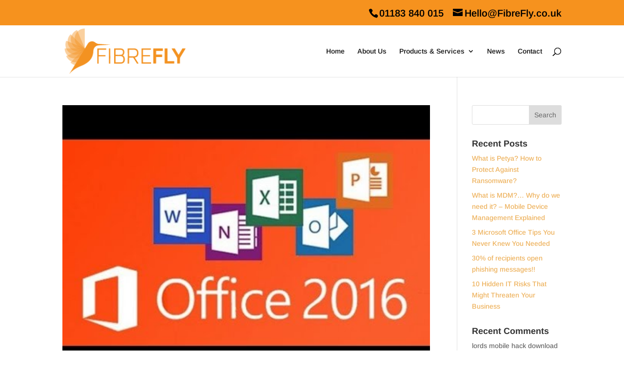

--- FILE ---
content_type: text/plain
request_url: https://www.google-analytics.com/j/collect?v=1&_v=j102&a=623562441&t=pageview&_s=1&dl=https%3A%2F%2Ffibrefly.co.uk%2F2015%2F11%2F&ul=en-us%40posix&dt=Archives%20%7C%20FibreFly&sr=1280x720&vp=1280x720&_u=IEBAAEABAAAAACAAI~&jid=1935724609&gjid=415661725&cid=1048721129.1766081644&tid=UA-69300030-1&_gid=2137833041.1766081644&_r=1&_slc=1&z=1625551429
body_size: -450
content:
2,cG-NQ8QKFXWBD